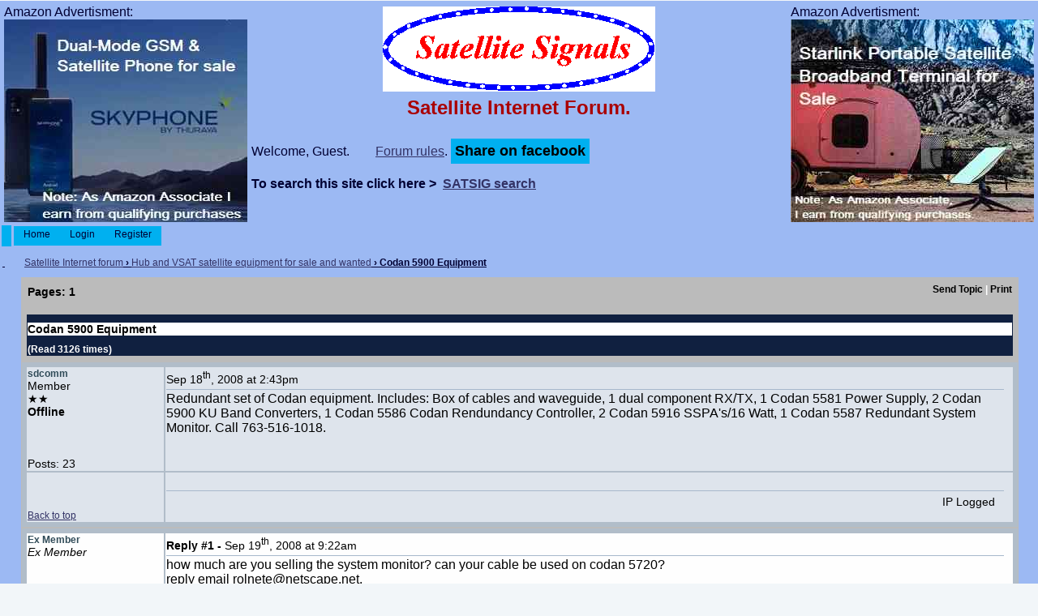

--- FILE ---
content_type: text/html; charset=UTF-8
request_url: https://www.satsig.net/cgi-bin/yabb/YaBB.pl?num=1221745395
body_size: 8034
content:
<!DOCTYPE html>
<html lang="en-us">
<head>
<meta charset="UTF-8">
<title>Codan 5900 Equipment</title>
<link rel="icon" type="image/x-icon" href="https://www.satsig.net/favicon.ico">
<meta name="Description" content="Codan 5900 Equipment in VSAT satellite equipment Wanted and For Sale forum.">
<meta name="viewport" content="width=device-width, initial-scale=1">
<!-- template is /Templates/default/default.html -->
<!-- <link rel="stylesheet" href="https://www.satsig.net/yabbfiles/Templates/Forum/defaultplusshsyle.css" type="text/css"> -->

<!-- disabled 19july2025 <script async src="https://fundingchoicesmessages.google.com/i/pub-7693758290248067?ers=1"></script><script>(function() {function signalGooglefcPresent() {if (!window.frames['googlefcPresent']) {if (document.body) {const iframe = document.createElement('iframe'); iframe.style = 'width: 0; height: 0; border: none; z-index: -1000; left: -1000px; top: -1000px;'; iframe.style.display = 'none'; iframe.name = 'googlefcPresent'; document.body.appendChild(iframe);} else {setTimeout(signalGooglefcPresent, 0);}}}signalGooglefcPresent();})();</script>  -->

<script>
jumptologin = 1;
</script>

<!-- <script async src="https://www.satsig.net/yabbfiles/YaBB.js"></script> -->

<style>
.btn {
  background-color: #00B0F0; /* Blue */
  border: none;
  color: black;
  padding: 5px 5px;
  text-align: center;
  text-decoration: none;
  display: inline-block;
  font-size: 18px;
  font-weight: bold;
}

a{font-weight:normal;color:#333366;font-family:Verdana, Arial, Sans-Serif;text-decoration:underline;}
a:hover{color:#000000;font-family:Verdana, Arial, Sans-Serif;text-decoration:underline;}
a:visited{font-weight:normal;color:#333366;font-family:Verdana, Arial, Sans-Serif;text-decoration:underline;}
img{max-width:100%;height:auto}
@media (min-width:960px){#divhead{width:100%;background-color:#FFFFFF;}
#divheadleft{float:left;width:300px;height:270px;background-color:#bbbbbb;margin:5px 5px 0px 5px;}
#divheadright{float:right;width:300px;height:270px;background-color:#bbbbbb;margin:5px 5px 0px 5px;}
#divheadcentre{padding:5px;background-color:#9CB9F3;}
#logo{width:336px;}

#bottomcentre{margin-left:auto;margin-right:auto;}
}
@media (min-width:855px) and (max-width:959px){#divhead{width:100%;background-color:#FFFFFF;}
#divheadleft{float:left;width:250px;height:250px;background-color:#bbbbbb;margin:5px 5px 0px 5px;}
#divheadright{float:right;width:250px;height:250px;background-color:#bbbbbb;margin:5px 5px 0px 5px;}
#divheadcentre{padding:5px;background-color:#9CB9F3;}

}
@media (min-width:760px) and (max-width:854px){#divhead{width:100%;background-color:#FFFFFF;}
#divheadleft{float:left;width:200px;height:200px;background-color:#bbbbbb;margin:5px 5px 0px 5px;}
#divheadright{float:right;width:200px;height:200px;background-color:#bbbbbb;margin:5px 5px 0px 5px;}
#divheadcentre{padding:5px;background-color:#9CB9F3;}

}
@media (min-width:720px) and (max-width:759px){#divhead{width:100%;background-color:#FFFFFF;}
#divheadleft{float:left;width:180px;height:150px;background-color:#bbbbbb;margin:5px 5px 0px 5px;}
#divheadright{float:right;width:180px;height:150px;background-color:#bbbbbb;margin:5px 5px 0px 5px;}
#divheadcentre{padding:5px;background-color:#9CB9F3;}

}
@media (min-width:550px) and (max-width:719px){#divhead{width:100%;background-color:#FFFFFF;}
#divheadleft{display:none;}
#divheadright{display:none;}
#divheadcentre{padding:5px;background-color:#9CB9F3;}

}
@media (min-width:468px) and (max-width:549px){#divhead{width:100%;background-color:#9CB9F3;}
#divheadleft{display:none;}
#divheadright{display:none;}
#divheadcentre{background-color:#9CB9F3;}

}
@media (min-width:320px) and (max-width:467px){
#divhead{width:100%;background-color:#9CB9F3;}
#divheadleft{display:none;}
#divheadright{display:none;}
#divheadcentre{background-color:#9CB9F3;}

}
@media (max-width:319px){
#divhead{width:100%;background-color:#FF0000;}
#divheadleft{display:none;}
#divheadright{display:none;}
#divheadcentre{background-color:#9CB9F3;}

}

h1 {
   font: 14px Verdana, Helvetica, Sans-Serif;
   color: #000; background-color:#ffffff;
   font-weight: bold;
}

body{padding:0;background-color:#F2F6F9;font-family:Verdana, Helvetica, Arial, Sans-Serif;font-size:1em;margin-top:1px;margin-left:0;margin-right:0;padding-top:0;padding-left:0;padding-right:0;min-width:320px;}
form{display:inline;padding:0px;margin:0px;}
input, .button{background-color:#F1F2F4;border:1px solid #B1BDC9;color:#000000;font-family:Verdana, Helvetica, Sans-Serif;font-size:12px;font-weight:normal;}
.tabtitle{font-weight:bold;font-style:normal;font-size:12px;font-family:Verdana, Arial, Sans-Serif;color:#FFFFFF;background-color:#5488c1;background-image:url('https://www.satsig.net/yabbfiles/Templates/Forum/default/catbg.png');}
.tabtitle a{font-weight:bold;font-style:normal;font-size:12px;color:#FFFFFF;text-decoration:none;}
.tabtitle a:hover{color:#990000;text-decoration:underline;}
#maincontainer{width:100%;margin-left:auto;margin-right:auto;padding:0px;border-top:0px;margin-bottom:10px;}

/* tried 000033  is 777799 */
#container{width:100%;background-color:#9CB9F3;padding:0px;border:0px;margin:0px;padding-left:0px;padding-right:0px;color:#000033;}

.menutop{height:24px;background-color:#9CB9F3;background-image:url('https://www.satsig.net/yabbfiles/Templates/Forum/default/menutop.png');text-align:left}
.mainbottom{height:22px;width:100%;background-color:#9CB9F3;background-image:url('https://www.satsig.net/yabbfiles/Templates/Forum/default/grad_bottom.png');text-align:left}

.tabmenuleft{height:24px;text-align:left;background-color:#00B0F0;}

.tabmenuright{height:24px;text-align:left;background-color:#9CB9F3;background-image:url('https://www.satsig.net/yabbfiles/Templates/Forum/default/tabright211.png');background-repeat:no-repeat}

.tabmenu{height:24px;background-color:#9CB9F3;text-align:left}
.tabmenu span{float:left;height:24px;background-color:#00B0F0;text-align:center;cursor:pointer}

.tabmenu span a{font-size:12px;font-family:Verdana, Helvetica, Arial, Sans-Serif;color:#000033;font-weight:normal;text-decoration:none;white-space:nowrap;}
.tabmenu span a:hover{text-decoration:none;}

.tabmenu span.selected{font-weight:normal;background-color:#00B0F0;}

.rightbox{height:24px;text-align:center;background-color:#9CB9F3;background-image:url('https://www.satsig.net/yabbfiles/Templates/Forum/default/searchbg211.png');background-repeat:repeat-x;font-size:12px;font-weight:normal;font-style:normal;text-decoration:none;font-family:Verdana, Helvetica, Arial, Sans-Serif;color:#000033}
.usermenu{border-right:1px outset #88A8E0;width:96%;height:24px;margin-left:auto;margin-right:auto;border-left:0px none;border-top:0px none;border-bottom:0px none;}
.usercontainer{border-left:1px outset #88A8E0;border-right:1px outset #88A8E0;border-bottom:1px outset #88A8E0;width:92%;padding-left:2%;padding-right:2%;padding-top:12px;padding-bottom:20px;background-color:#88A8E0;border-top:0px none;margin-left:auto;margin-right:auto}
.containerbg{background-color:#9CB9F3;}
input{background-color:#E8EBEF;border:1px solid #B1BDC9;color:#000000;font-family:Verdana, Helvetica, Sans-Serif;font-size:12px;}
textarea{background-color:#E8EBEF;border:1px solid #B1BDC9;color:#000000;font-family:Verdana, Helvetica, Sans-Serif;font-size:12px;}
select{background-color:#E8EBEF;border:1px solid #B1BDC9;color:#000000;font-family:Verdana, Helvetica, Sans-Serif;font-size:12px;}
select optgroup{color:#000000;font-family:Verdana, Helvetica, Sans-Serif;font-size:12px;}
.copyright{font-family:Verdana, Helvetica, Arial, Sans-Serif;font-size:12px;font-weight:bold;text-align:center;color:#000000;}
.copyright a{font-family:Verdana, Helvetica, Arial, Sans-Serif;font-size:12px;font-weight:bold;text-align:center;color:#000000;}
#fscroller{line-height:1.3;}
.useronline{font-weight:bold;color:#2E8B57;}
.useroffline{font-weight:bold;color:#000000;}
.useraway{font-weight:bold;color:#6078B0;}
.nav, a.nav, a.nav:visited{font-weight:bold;font-size:12px;color:#000033;text-decoration:underline;}
a.nav:hover{color:#990000;text-decoration:underline;}
.QuickLinks{background-color:#DDDDDD;position:absolute;display:none;margin-top:15px;margin-left:0px;padding:0px;border:1px;border-color:#000000;border-style:solid;list-style:none;text-indent:0px;}
.QuickLinks li{background-color:#EEEEEE;white-space:nowrap;font-size:12px;margin-left:0px;padding:3px;list-style:none;text-indent:0px;}
.QuickLinks li:hover{background-color:#FFFFFF;}
.QuickLinks a:hover{text-decoration:none;}
.windowbg{background-color:#DEE4EC;font-size:12px;font-weight:normal;font-style:normal;font-family:Verdana, Sans-Serif;color:#304B58;}
.windowbg2{background-color:#FEFEFE;font-size:12px;font-weight:normal;font-style:normal;font-family:Verdana, Sans-Serif;color:#304B58;}
.dividerbot{border-bottom:1px #A7B8CC solid;}
.dividertop{border-top:1px #A7B8CC solid;}
.hr{height:1px;color:#6078B0;background-color:#6078B0;border:0px solid #6078B0;border-top:0px solid #6078B0;}
.bordercolor{font-size:12px;font-family:Verdana, Helvetica, Arial, Sans-Serif;background-color:#B1BDC9;}
.small{font-size:14px;color:#000000;font-family:Verdana, Helvetica, Arial, Sans-Serif;}
.top{font-style:normal;font-size:12px;color:#475F79;}
.titlebg{font-size:12px;font-weight:bold;font-style:normal;text-decoration:none;font-family:Verdana, Helvetica, Arial, Sans-Serif;color:#FFFFFF;background-color:#102040;}
.titlebg a{font-weight:bold;font-style:normal;text-decoration:underline;color:#FFFFFF;}
.titlebg a:hover{text-decoration:underline;}

/* was 88A0C8 is BBBBBB */
.catbg{font-size:12px;font-weight:bold;font-style:normal;text-decoration:none;font-family:Verdana, Helvetica, Arial, Sans-Serif;color:#FFFFFF;background-color:#BBBBBB;}

/* was FFFFFF is 000000 */
.catbg a{font-weight:bold;font-style:normal;text-decoration:none;color:#000000;}
.catbg a:hover{text-decoration:underline;}

.message{font-size:12pt;font-weight:normal;font-style:normal;text-decoration:none;font-family:Verdana, Helvetica, Arial, Sans-Serif;color:#000000;}
.message a{font-weight:normal;font-style:normal;text-decoration:underline;color:#900000;background-color:transparent;}
.message a:hover{text-decoration:underline;color:#000000;background-color:transparent;}
.droppageindex{float:left;font-family:Verdana, Sans-Serif;background-color:#FFFFFF;color:#000000;padding:0px;padding-left:4px;margin:0px;border:2px inset;}
.droppages{height:14px;padding-left:1px;padding-right:1px;}
.droppages a{color:#000000;font-size:12px;font-weight:normal;}
.highlight{font-size:inherit;font-family:inherit;font-weight:bold;font-style:inherit;background-color:#FFFF33;color:#000000;}
.imgbg{font-style:normal;font-size:12px;color:#FFFFFF;}
.imgcatbg{font-style:normal;font-size:12px;color:#000000;font-weight:bold;}
.imgtitlebg{font-style:normal;font-size:12px;color:#FFFFFF;font-weight:bold;}
.imgwindowbg{font-style:normal;font-size:12px;color:#005177;}
.imgmenu{font-style:normal;font-size:12px;color:#000000;font-weight:bold;}
.quote{font-size:12px;font-weight:normal;font-style:normal;font-family:Verdana, Helvetica, Arial, Sans-Serif;color:#000000;background-color:#E8EBEF;border:1px #34689A solid;width:90%;padding:4px;}
.code{font-size:14px;font-weight:normal;font-style:normal;font-family:Courier, Courier New, Sans-Serif;color:#000000;background-color:#CCCCCC;border:1px #34689A solid;width:90%;padding:4px;}
.editbg{color:#000000;font-size:12px;font-weight:normal;font-style:normal;font-family:Verdana, Helvetica, Arial, Sans-Serif;background-color:#FFFEDF;border:1px #cc0000 solid;width:280px;padding:4px;margin-left:auto;margin-right:auto;}
.forumjump{color:#000000;background-color:#F5F5DC;border-bottom:1px dashed #D6B2FF;border-top:1px dashed #D6B2FF;font-weight:bold;}
.forumjumpcat{color:#000000;background-color:#FFFEDF;border-bottom:1px dashed #D6B2FF;border-top:1px dashed #D6B2FF;}
.forumjumpcatm{color:#000000;background-color:#EEE8AA;font-style:italic;}
.forumjumpcatmf{color:#000000;background-color:#EEE8AA;font-style:italic;border-bottom:1px dashed #C5AAEE;}
.forumcurrentboard{color:#000000;background-color:#F0FFF0;font-weight:bold;}
#PMcontainer{float:left;background-color:#9CB9F3;width:100%;padding:0px;border:0px;margin-bottom:10px;}
.topline{border-top:1px solid #34689A;}
.topheader{background:#4981B8;margin-bottom:10px;}
.boardcontainer{background-color:#BBBBBB;border:0px none;}
.displaycontainer{width:100%;padding:1px;background-color:#BBBBBB;}
.navbarcontainer{margin:0px;}
.green{display:none;}

pre.sh_sourceCode {
font-size:14px;
font-weight:400;
font-style:normal;
font-family:Courier, 'Courier New', Sans-Serif;
color:#000;
background-color:#CCC;
border:1px #444 solid;
width:90%;
padding:4px;
}

pre.sh_sourceCode .sh_string {
color:red;
font-family:monospace;
}

pre.sh_sourceCode .sh_regexp {
color:orange;
font-family:monospace;
}

pre.sh_sourceCode .sh_specialchar {
color:#FFC0CB;
font-family:monospace;
}

pre.sh_sourceCode .sh_comment {
color:#A52A2A;
font-style:italic;
}

pre.sh_sourceCode .sh_symbol {
color:#8B0000;
}

pre.sh_sourceCode .sh_todo {
font-weight:700;
background-color:#0FF;
}

pre.sh_sourceCode .sh_predef_var {
color:#00008B;
}

pre.sh_sourceCode .sh_linenum {
color:#000;
font-family:monospace;
}

pre.sh_sourceCode .sh_url {
color:blue;
text-decoration:underline;
font-family:monospace;
}

pre.sh_sourceCode .sh_bold {
color:#006400;
font-weight:700;
}

pre.sh_sourceCode .sh_underline {
color:#006400;
text-decoration:underline;
}

pre.sh_sourceCode .sh_fixed {
color:green;
font-family:monospace;
}

pre.sh_sourceCode .sh_keyword,pre.sh_sourceCode .sh_date {
color:blue;
font-weight:700;
}

pre.sh_sourceCode .sh_type,pre.sh_sourceCode .sh_ip,pre.sh_sourceCode .sh_name,pre.sh_sourceCode .sh_variable,pre.sh_sourceCode .sh_argument,pre.sh_sourceCode .sh_newfile,pre.sh_sourceCode .sh_attribute {
color:#006400;
}

pre.sh_sourceCode .sh_usertype,pre.sh_sourceCode .sh_classname {
color:teal;
}

pre.sh_sourceCode .sh_number,pre.sh_sourceCode .sh_optionalargument,pre.sh_sourceCode .sh_selector {
color:purple;
}

pre.sh_sourceCode .sh_preproc,pre.sh_sourceCode .sh_predef_func,pre.sh_sourceCode .sh_time,pre.sh_sourceCode .sh_file {
color:#00008B;
font-weight:700;
}

pre.sh_sourceCode .sh_function,pre.sh_sourceCode .sh_section {
color:#000;
font-weight:700;
}

pre.sh_sourceCode .sh_cbracket,pre.sh_sourceCode .sh_paren {
color:red;
}

pre.sh_sourceCode .sh_italics,pre.sh_sourceCode .sh_value {
color:#006400;
font-style:italic;
}

pre.sh_sourceCode .sh_math,pre.sh_sourceCode .sh_oldfile {
color:orange;
}

pre.sh_sourceCode .sh_bibtex,pre.sh_sourceCode .sh_difflines,pre.sh_sourceCode .sh_property {
color:blue;
}


</style>

</head>
<body>

<div id="maincontainer">
<div id="container">
<div id="divhead">

<!-- <div id="divheadleft" style="vertical-align: middle; background-color: #9CB9F3"> -->
<!--     Advertisment:<span data-nosnippet><a href="https://www.satsig.net/africa/vsat-installers-africa.htm" target="_blank"> -->
<!--     <img src="https://www.satsig.net/africa/cameroon/Perez-Esapa-s.jpg" alt="VSAT installation in Cameroon" width="300" height="250"></a></span> -->
<!-- </div> -->

<!-- <div id="divheadleft" style="vertical-align: middle; background-color: #9CB9F3"> -->
<!-- <span data-nosnippet>Advertisment: -->
<!--  <a href="https://www.oasisnetworks.net/broadband/" target="_blank" rel="noreferrer"> -->
     <!-- lazy load from 5 march 2024 -->
     <!-- <img src="https://www.satsig.net/forum-archive/oasis-vsat-chad-2.jpg" loading="lazy" alt="Broadband via satellite" width="300" height="250"> -->
<!--     </a></span> -->
<!-- </div> -->

<div id="divheadleft" style="vertical-align: middle; background-color: #9CB9F3">
     <span data-nosnippet>
     Amazon Advertisment:
     <a href="https://www.amazon.co.uk/OSAT-Thuraya-ONE-Satellite-Phone-Black/dp/B0DV5N6MF1?crid=1HNOL687PC85L&amp;dib=eyJ2IjoiMSJ9.[base64].DAyIJGkwr-xBumhghL9VV-hHHyWEC6PMkNjr6CcXFnE&amp;dib_tag=se&amp;keywords=satellite+phone&amp;qid=1752926285&amp;sprefix=satellite+phone%2Cspecialty-aps%2C203&amp;sr=8-2-catcorr&amp;srs=206534375031&amp;linkCode=ll1&amp;tag=satellitesign-21&amp;linkId=4373645851c144fc42589134a20b0e03&amp;language=en_GB&amp;ref_=as_li_ss_tl" target="_blank" rel="noreferrer">
     <img src="https://www.satsig.net/forum-archive/satellite-phone-advert-3.jpg" alt="Satellite phone for sale" width="300" height="250">
     </a>
     </span>
</div>

<!-- <div id="divheadright" style="vertical-align: middle; background-color: #9CB9F3">  -->
<!--      <span data-nosnippet>Advertisment:<a href="https://www.satsig.net/planet-earth.htm" target="_blank"> -->
<!--      <img src="https://www.satsig.net/forum-archive/globe-animation-300x250.jpg" alt="Planet Earth rotating animation" width="300" height="250"></a></span> -->
<!-- </div> -->

<!-- <div id="divheadright" style="vertical-align: middle; background-color: #9CB9F3"> -->
<!--     <span data-nosnippet>Advertisment:<a href="https://gccsat.com/" target="_blank"> -->
<!--     <img src="https://www.satsig.net/forum-archive/gccsat-advert-till-27jan2024-Design-4.jpg" alt="Worldwide satellite services from Ground Control Company" width="300" height="250"> -->
<!--     </a></span> -->
<!-- </div> -->

<div id="divheadright" style="vertical-align: middle; background-color: #9CB9F3"> 
     <span data-nosnippet>
     Amazon Advertisment: 
     <a href="https://www.amazon.co.uk/STARLINK-Standard-Satellite-Antenna-Kit/dp/B0D3XX1VBB?crid=W3MULOMG6UY1&amp;dib=eyJ2IjoiMSJ9.[base64].gOH7Vy87qdWQCcwUOTGS19Ez7cmzNp_WbUX2WiOiQqc&amp;dib_tag=se&amp;keywords=starlink&amp;qid=1751978766&amp;sprefix=starlink%2Caps%2C102&amp;sr=8-4&amp;linkCode=ll1&amp;tag=satellitesign-21&amp;linkId=dbe690d61d8588e22fe68e9c2ae1b9ba&amp;language=en_GB&amp;ref_=as_li_ss_tl">
     <img src="https://www.satsig.net/forum-archive/starlink-satellite-terminal-amazon-advert-3.jpg" alt="Starlink broadband terminal for Sale" width="300" height="250">
     </a>
     </span>
</div> 

<div id="divheadcentre">
    <p style="text-align: center; margin-top: 2px; margin-bottom: 2px"><a href="https://www.satsig.net/"><img src="https://www.satsig.net/ssllogo.gif" title="satsig.net home page" alt="www.satsig.net" width="336" height="105"></a></p>
    <!-- <p style="text-align: center; margin-top: 2px; margin-bottom: 2px"><a href="https://www.satsig.net/"><img src="https://www.satsig.net/sslogo-xmas-2022.gif" width="336" height="105" alt="www.satsig.net"></a></p> -->
    <!-- <p style="text-align: center; margin-top: 2px; margin-bottom: 2px"><a href="https://www.satsig.net/"><img src="https://www.satsig.net/happy-new-year-fireworks.jpg" width="336" height="105" alt="www.satsig.net"></a></p> -->
    <p style="text-align: center; color: #aa0000; font-size: 1.5em; font-family: sans-serif; margin-top: 2px;"><b>Satellite Internet Forum.</b></p>
    Welcome, Guest.   
    <span data-nosnippet>&nbsp;&nbsp;&nbsp;&nbsp;&nbsp;&nbsp;&nbsp;<a href="https://www.satsig.net/forum-rules.htm" rel="nofollow">Forum rules</a>.</span>
    <button id="sharer" class="btn">Share on facebook</button>
    <script>
    document.getElementById('sharer').onclick = function () {
    var url = 'https://www.facebook.com/sharer/sharer.php?u=';
    url += encodeURIComponent(location.href);
    window.open(url, 'fbshare', 'width=640,height=320');
    };
    </script>

    <p><b>To search this site click here &gt;&nbsp; <a href="https://www.satsig.net/satsig-search.htm"><b>SATSIG search</b></a></b></p>


</div>

</div>

<table style="width: 100%">
  <tr>
    <td class="tabmenuleft" style="width: 10px">&nbsp;</td>
    <td class="tabmenu"><span class="selected"><a href="https://www.satsig.net/cgi-bin/yabb/YaBB.pl" title = "Home" style="padding: 3px 0 4px 0;">&nbsp;&nbsp;&nbsp;&nbsp;Home&nbsp;&nbsp;&nbsp;&nbsp;</a></span>&nbsp;&nbsp;&nbsp;&nbsp;<span ><a href="https://www.satsig.net/cgi-bin/yabb/YaBB.pl?action=login;sesredir=num~1221745395" rel="nofollow" style="padding: 3px 0 4px 0;">&nbsp;&nbsp;&nbsp;&nbsp;Login&nbsp;&nbsp;&nbsp;&nbsp;</a></span>&nbsp;&nbsp;&nbsp;&nbsp;<span ><a href="https://www.satsig.net/cgi-bin/yabb/YaBB.pl?action=register" title = "Register" rel="nofollow" style="padding: 3px 0 4px 0;">&nbsp;&nbsp;&nbsp;&nbsp;Register&nbsp;&nbsp;&nbsp;&nbsp;</a></span>&nbsp;&nbsp;&nbsp;&nbsp;</td>
    <td class="tabmenu" style="vertical-align: top">&nbsp;</td>
  </tr>
</table>

<table style="width:100%">
  <tr>
     <td class="nav" style="width: 2%; height: 30px">&nbsp;</td>
     <td class="nav" style="text-align: left; height: 30px"><span data-nosnippet><a href="https://www.satsig.net/cgi-bin/yabb/YaBB.pl">Satellite Internet forum</a> &rsaquo; <a href="https://www.satsig.net/cgi-bin/yabb/YaBB.pl?board=Forsale">Hub and VSAT satellite equipment for sale and wanted</a> &rsaquo; Codan 5900 Equipment</span></td>
  </tr>
</table>

<div style="width: 96%; margin-left: auto; margin-right: auto; text-align: left">
	<!-- <script async  src="https://www.satsig.net/yabbfiles/ajax.js"></script> 27 jun 2021 -->
	<!-- <script async  src="https://www.satsig.net/yabbfiles/ubbc.js"></script> -->
	
	

<!-- Navigation Bar start -->
<!-- Navigation Bar end -->


<!-- Poll start -->



<!-- Poll end -->

<!-- Threads Button Bar start -->

<div class="displaycontainer">
<table style="padding: 4px; width: 100%; margin-left:auto; margin-right:auto">
<tr>
	<td class="catbg" style="vertical-align: middle; text-align:left">
	<div style="float: left; text-align: left;">
		<span class="small" style="float: left; height: 21px; margin: 0px; margin-top: 2px;">Pages: 1</span>
	</div>
	<div style="float: right; text-align: right;">
		
	<a href="javascript:sendtopicmail(2);"><span class="imgcatbg">Send Topic</span></a> | <a href="https://www.satsig.net/cgi-bin/yabb/YaBB.pl?action=print;num=1221745395" rel="nofollow" target="_blank"><span class="imgcatbg">Print</span></a>

	</div>
	</td>
</tr>
</table>
</div>

<!-- Threads Button Bar end -->


<!-- Threads Title Bar start -->

<div class="displaycontainer">
<table style="padding: 4px; width: 100%; margin-left:auto; margin-right:auto">

<tr>
	<td class="titlebg" style="vertical-align: middle; text-align:left">
		<h1> Codan 5900 Equipment </h1> (Read 3126 times)

	</td>
</tr>
</table>
</div>

<!-- Threads Title Bar end -->


<!-- Threads block start, should be left as is -->

	 
	
<div class="displaycontainer">
<table style="padding: 4px; width: 100%; margin-left:auto; margin-right:auto; table-layout: fixed;" class="bordercolor">
<tr>
	<td  class="windowbg" style="vertical-align: top; text-align:left; width: 14%">
		<!-- <a id="0"></a> hidden 9 sept 2021 -->
		<b>sdcomm</b>
		<div class="small">
		Member<br />
		&#9733;&#9733;<br />
		<span class="useroffline">Offline</span><br /><br />
		<br />
		<br />
		Posts: 23<br />
		
		
		
		
		</div>
	</td>
	<td class="windowbg" style="vertical-align: top; text-align:left;">
		<div style="float: left; width: 99%; padding-top: 2px; padding-bottom: 4px; margin-bottom: 2px;" class="dividerbot">
		
		<span class="small" style="float: left; width: 46%; vertical-align: middle;">
			
			<span class="small"><b></b>Sep 18<sup>th</sup>, 2008 at 2:43pm</span>
		</span>
		<span class="small" style="float: left; text-align: right; width: 50%;">
			
	&nbsp; <input type="checkbox" class="windowbg" style="border: 0px; visibility: hidden; display: none;" name="del0" value="0" />

		</span>
		</div>
		<div class="message" style="float: left; width: 99%; overflow: auto;">
			Redundant set of Codan equipment. Includes: Box of cables and waveguide, 1 dual component RX/TX, 1 Codan 5581 Power Supply, 2 Codan 5900 KU Band Converters, 1 Codan 5586 Codan Rendundancy Controller, 2 Codan 5916 SSPA's/16 Watt, 1 Codan 5587 Redundant System Monitor. Call 763-516-1018. 
		</div>
	</td>
</tr>
<tr>
	<td class="windowbg" style="vertical-align: bottom">
		<a href="#top">Back to top</a>
	</td>
	<td class="windowbg" style="text-align:left; vertical-align: bottom">
		<div class="small" style="float: left; width: 99%; text-align: right;">
			 &nbsp;
		</div>
		<div class="small" style="float: left; width: 99%; text-align: left;">
			
		</div>
		<div class="small" style="float: left; width: 99%; text-align: left;">
			
		</div>
		<div style="float: left; width: 99%; padding-top: 5px; margin-top: 5px;" class="dividertop">
		<div class="small" style="float: left; width: 74%;">
			
	
 &nbsp;
		</div>
		<div class="small" style="float: left; text-align: right; width: 25%;">
			<span class="small">  IP Logged<br /> &nbsp;</span>
		</div>
		</div>
	</td>
</tr>
</table>
</div>

<div class="displaycontainer">
<table style="padding: 4px; width: 100%; margin-left:auto; margin-right:auto; table-layout: fixed;" class="bordercolor">
<tr>
	<td  class="windowbg2" style="vertical-align: top; text-align:left; width: 14%">
		<!-- <a id="1"></a> hidden 9 sept 2021 -->
		<b>Ex Member</b>
		<div class="small">
		<i>Ex Member</i><br />
		
		<br />
		
		<br />
		
		
		
		
		
		</div>
	</td>
	<td class="windowbg2" style="vertical-align: top; text-align:left;">
		<div style="float: left; width: 99%; padding-top: 2px; padding-bottom: 4px; margin-bottom: 2px;" class="dividerbot">
		
		<span class="small" style="float: left; width: 46%; vertical-align: middle;">
			
			<span class="small"><b>Reply #1 - </b>Sep 19<sup>th</sup>, 2008 at 9:22am</span>
		</span>
		<span class="small" style="float: left; text-align: right; width: 50%;">
			
	&nbsp; <input type="checkbox" class="windowbg2" style="border: 0px; visibility: hidden; display: none;" name="del1" value="1" />

		</span>
		</div>
		<div class="message" style="float: left; width: 99%; overflow: auto;">
			how much are you selling the system monitor? can your cable be used on codan 5720?<br />reply email rolnete@netscape.net.<br />call +256752570190<br />maiyo 
		</div>
	</td>
</tr>
<tr>
	<td class="windowbg2" style="vertical-align: bottom">
		<a href="#top">Back to top</a>
	</td>
	<td class="windowbg2" style="text-align:left; vertical-align: bottom">
		<div class="small" style="float: left; width: 99%; text-align: right;">
			 &nbsp;
		</div>
		<div class="small" style="float: left; width: 99%; text-align: left;">
			
		</div>
		<div class="small" style="float: left; width: 99%; text-align: left;">
			
		</div>
		<div style="float: left; width: 99%; padding-top: 5px; margin-top: 5px;" class="dividertop">
		<div class="small" style="float: left; width: 74%;">
			
	
 &nbsp;
		</div>
		<div class="small" style="float: left; text-align: right; width: 25%;">
			<span class="small">  IP Logged<br /> &nbsp;</span>
		</div>
		</div>
	</td>
</tr>
</table>
</div>

	 

<!-- Threads block end, should be left as is -->


<!-- Threads Button Bar start -->

<div class="displaycontainer">
<div style="clear: both;"></div>
<table style="padding: 4px; width: 100%; margin-left:auto; margin-right:auto">
<tr>
	<td class="catbg" style="vertical-align: middle; text-align:left">
	<div style="float: left; text-align: left;">
		<span class="small" style="float: left; height: 21px; margin: 0px; margin-top: 2px;">Pages: 1</span>
	</div>
	<div style="float: right; text-align: right;">
		
	<a href="javascript:sendtopicmail(2);"><span class="imgcatbg">Send Topic</span></a> | <a href="https://www.satsig.net/cgi-bin/yabb/YaBB.pl?action=print;num=1221745395" rel="nofollow" target="_blank"><span class="imgcatbg">Print</span></a>

	</div>
	</td>
</tr>
</table>
</div>

<!-- Threads Button Bar end -->


<!-- Navigation Bar start -->
<!-- Navigation Bar end -->


<!-- Threads Admin Button Bar start -->

<div style="margin: 4px;">
<table style="padding: 4px; width: 100%">
<tr>
	<td style="vertical-align: top; text-align:left">
		<span class="small">
	
</span>
	</td>
</tr>
</table>
</div>

<!-- Threads Admin Button Bar end -->

<!-- after <span class="small" style="float: left; width: 46%; vertical-align: middle;"> -->
<!-- deleted <b></b><br /> 22 May 2017 eric -->
<!-- testing to put proposed multiplex advert here -->
<!-- multiplex ads as below used 27 sept - 16 oct 2023 , then stopped due to poor response -->
<!-- ads restarted as below 29 Feb 2024 -->

<!-- Note by, and for, forum admin: I am testing this location below for an Adsense advertisment - Adverts should ONLY appear on message type pages with ?num=NNNNNNNNNN
    and NOT appear on the forum home page, login page, register page, or index pages or board index pages. This text comes from Templates/default/Display.template -->
   
<!-- google ad disabled 19july2025 to try and speed up page
<hr>
<div style="display:block; margin:auto; width: 90%;">
<script async src="https://pagead2.googlesyndication.com/pagead/js/adsbygoogle.js?client=ca-pub-7693758290248067"
     crossorigin="anonymous"></script> -->
<!-- Forum responsive -->
<!-- <ins class="adsbygoogle"
     style="display:block"
     data-ad-client="ca-pub-7693758290248067"
     data-ad-slot="1353675793"
     data-ad-format="auto"
     data-full-width-responsive="true"></ins>
<script>
     (adsbygoogle = window.adsbygoogle || []).push({});
</script>
</div>
<hr> -->



	<script  >
	<!-- //
	function uncheckAllBut(counter) {
		for (var i = 0; i < document.forms["multidel"].length; ++i) {
			if (document.forms["multidel"].elements[i].type == "checkbox") document.forms["multidel"].elements[i].checked = false;
		}
		document.forms["multidel"].elements["del"+counter].checked = true;
		document.multidel.submit();
	}

	
	

	
	function ListPages(tid) { window.open('https://www.satsig.net/cgi-bin/yabb/YaBB.pl?action=pages;num='+tid, '', 'menubar=no,toolbar=no,top=50,left=50,scrollbars=yes,resizable=no,width=400,height=300'); }
	// -->
	</script>
	</div>

<!-- problem 21 april 2023 : Google policy violation : ad shows when user selects non-content login page : so blocked, pending programming to turn off ads on non-content pages. -->
<!-- ads restarted 29 feb 2024. Ads now only shown on normal pages with content ending in num=nnnnnnnn, and not on login or index pages. -->

<div class="copyright" style="width: 100%; text-align: center;">
  <input type="hidden" name="IL_IN_ARTICLE">
  <hr>
  <br> 
  <b>Email me: <a href="mailto:eric@satsig.net">eric@satsig.net</a></b><br><br>
  <span class="copyright">Powered by <a href="https://yabbforumsoftware.com/" class="copyright">YaBB 2.5.2</a>!<br>
<a href="https://yabbforumsoftware.com/" class="copyright">YaBB Forum Software</a> &copy; 2000-. All Rights Reserved.</span><br><br>
  
  
  <p><a href="https://www.satsig.net/disclaim.htm" rel="nofollow">Disclaimer, Terms of Use and Privacy</a>&nbsp;&nbsp;
     <a href="https://www.satsig.net/cgi-bin/yabb/YaBB.pl?action=help#User%20Agreement" rel="nofollow">Forum User Agreement</a>&nbsp;&nbsp;
     <a href="https://www.satsig.net/forum-rules.htm" rel="nofollow">Forum rules</a>&nbsp;&nbsp;
     <a href="https://www.satsig.net/cookie/cookie-policy.htm" rel="nofollow">Cookie policy</a>.</p>
</div>

</div>
</div>

<!-- <script async src="https://www.satsig.net/yabbfiles/YaBB.js"></script> -->

<!-- yabb syntax_js  hardcoded 22 march 2021 squiggle brackets deleted -->
<!-- <script src="https://www.satsig.net/yabbfiles/shjs/big10.js" async defer></script> -->

<!-- 27 jun 2021 now YaBB.js and big10.js combined. Also ajax.js and ubbc.js included here and call deleted from Display.pl -->
<script async defer src="https://www.satsig.net/yabbfiles/combined.js"></script>

<!-- two lines below for infolinks added 20 July 2023 STOPPED 27sept 2023
<script type="text/javascript"> var infolinks_pid = 3401001; var infolinks_wsid = 0; </script>
<script type="text/javascript" src="//resources.infolinks.com/js/infolinks_main.js"></script> -->

</body>
</html>